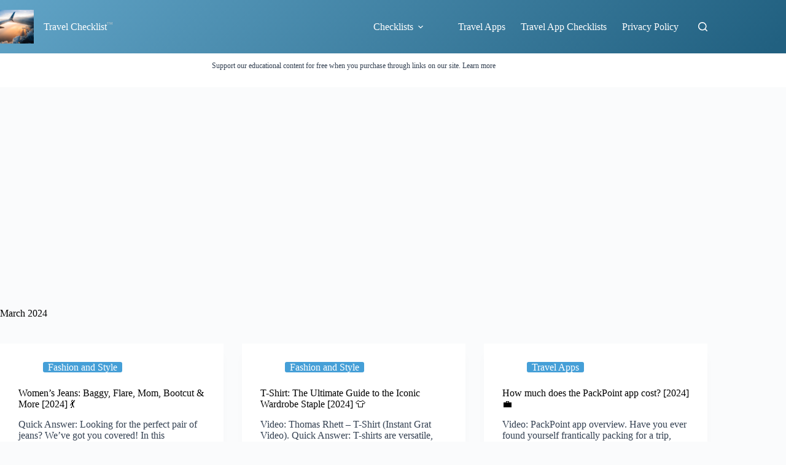

--- FILE ---
content_type: text/html; charset=UTF-8
request_url: https://www.travelchecklist.app/2024/03/
body_size: 19316
content:
<!DOCTYPE html><html lang="en-US"><head><meta charset="UTF-8"/>
<script>var __ezHttpConsent={setByCat:function(src,tagType,attributes,category,force,customSetScriptFn=null){var setScript=function(){if(force||window.ezTcfConsent[category]){if(typeof customSetScriptFn==='function'){customSetScriptFn();}else{var scriptElement=document.createElement(tagType);scriptElement.src=src;attributes.forEach(function(attr){for(var key in attr){if(attr.hasOwnProperty(key)){scriptElement.setAttribute(key,attr[key]);}}});var firstScript=document.getElementsByTagName(tagType)[0];firstScript.parentNode.insertBefore(scriptElement,firstScript);}}};if(force||(window.ezTcfConsent&&window.ezTcfConsent.loaded)){setScript();}else if(typeof getEzConsentData==="function"){getEzConsentData().then(function(ezTcfConsent){if(ezTcfConsent&&ezTcfConsent.loaded){setScript();}else{console.error("cannot get ez consent data");force=true;setScript();}});}else{force=true;setScript();console.error("getEzConsentData is not a function");}},};</script>
<script>var ezTcfConsent=window.ezTcfConsent?window.ezTcfConsent:{loaded:false,store_info:false,develop_and_improve_services:false,measure_ad_performance:false,measure_content_performance:false,select_basic_ads:false,create_ad_profile:false,select_personalized_ads:false,create_content_profile:false,select_personalized_content:false,understand_audiences:false,use_limited_data_to_select_content:false,};function getEzConsentData(){return new Promise(function(resolve){document.addEventListener("ezConsentEvent",function(event){var ezTcfConsent=event.detail.ezTcfConsent;resolve(ezTcfConsent);});});}</script>
<script>if(typeof _setEzCookies!=='function'){function _setEzCookies(ezConsentData){var cookies=window.ezCookieQueue;for(var i=0;i<cookies.length;i++){var cookie=cookies[i];if(ezConsentData&&ezConsentData.loaded&&ezConsentData[cookie.tcfCategory]){document.cookie=cookie.name+"="+cookie.value;}}}}
window.ezCookieQueue=window.ezCookieQueue||[];if(typeof addEzCookies!=='function'){function addEzCookies(arr){window.ezCookieQueue=[...window.ezCookieQueue,...arr];}}
addEzCookies([{name:"ezoab_643759",value:"mod8; Path=/; Domain=travelchecklist.app; Max-Age=7200",tcfCategory:"store_info",isEzoic:"true",},{name:"ezosuibasgeneris-1",value:"01555696-5d70-4cb6-489c-d54ecc54db4e; Path=/; Domain=travelchecklist.app; Expires=Mon, 25 Jan 2027 16:21:53 UTC; Secure; SameSite=None",tcfCategory:"understand_audiences",isEzoic:"true",}]);if(window.ezTcfConsent&&window.ezTcfConsent.loaded){_setEzCookies(window.ezTcfConsent);}else if(typeof getEzConsentData==="function"){getEzConsentData().then(function(ezTcfConsent){if(ezTcfConsent&&ezTcfConsent.loaded){_setEzCookies(window.ezTcfConsent);}else{console.error("cannot get ez consent data");_setEzCookies(window.ezTcfConsent);}});}else{console.error("getEzConsentData is not a function");_setEzCookies(window.ezTcfConsent);}</script><script type="text/javascript" data-ezscrex='false' data-cfasync='false'>window._ezaq = Object.assign({"edge_cache_status":12,"edge_response_time":579,"url":"https://www.travelchecklist.app/2024/03/"}, typeof window._ezaq !== "undefined" ? window._ezaq : {});</script><script type="text/javascript" data-ezscrex='false' data-cfasync='false'>window._ezaq = Object.assign({"ab_test_id":"mod8"}, typeof window._ezaq !== "undefined" ? window._ezaq : {});window.__ez=window.__ez||{};window.__ez.tf={"NewBanger":"lazyload"};</script><script type="text/javascript" data-ezscrex='false' data-cfasync='false'>window.ezDisableAds = true;</script>
<script data-ezscrex='false' data-cfasync='false' data-pagespeed-no-defer>var __ez=__ez||{};__ez.stms=Date.now();__ez.evt={};__ez.script={};__ez.ck=__ez.ck||{};__ez.template={};__ez.template.isOrig=true;__ez.queue=__ez.queue||function(){var e=0,i=0,t=[],n=!1,o=[],r=[],s=!0,a=function(e,i,n,o,r,s,a){var l=arguments.length>7&&void 0!==arguments[7]?arguments[7]:window,d=this;this.name=e,this.funcName=i,this.parameters=null===n?null:w(n)?n:[n],this.isBlock=o,this.blockedBy=r,this.deleteWhenComplete=s,this.isError=!1,this.isComplete=!1,this.isInitialized=!1,this.proceedIfError=a,this.fWindow=l,this.isTimeDelay=!1,this.process=function(){f("... func = "+e),d.isInitialized=!0,d.isComplete=!0,f("... func.apply: "+e);var i=d.funcName.split("."),n=null,o=this.fWindow||window;i.length>3||(n=3===i.length?o[i[0]][i[1]][i[2]]:2===i.length?o[i[0]][i[1]]:o[d.funcName]),null!=n&&n.apply(null,this.parameters),!0===d.deleteWhenComplete&&delete t[e],!0===d.isBlock&&(f("----- F'D: "+d.name),m())}},l=function(e,i,t,n,o,r,s){var a=arguments.length>7&&void 0!==arguments[7]?arguments[7]:window,l=this;this.name=e,this.path=i,this.async=o,this.defer=r,this.isBlock=t,this.blockedBy=n,this.isInitialized=!1,this.isError=!1,this.isComplete=!1,this.proceedIfError=s,this.fWindow=a,this.isTimeDelay=!1,this.isPath=function(e){return"/"===e[0]&&"/"!==e[1]},this.getSrc=function(e){return void 0!==window.__ezScriptHost&&this.isPath(e)&&"banger.js"!==this.name?window.__ezScriptHost+e:e},this.process=function(){l.isInitialized=!0,f("... file = "+e);var i=this.fWindow?this.fWindow.document:document,t=i.createElement("script");t.src=this.getSrc(this.path),!0===o?t.async=!0:!0===r&&(t.defer=!0),t.onerror=function(){var e={url:window.location.href,name:l.name,path:l.path,user_agent:window.navigator.userAgent};"undefined"!=typeof _ezaq&&(e.pageview_id=_ezaq.page_view_id);var i=encodeURIComponent(JSON.stringify(e)),t=new XMLHttpRequest;t.open("GET","//g.ezoic.net/ezqlog?d="+i,!0),t.send(),f("----- ERR'D: "+l.name),l.isError=!0,!0===l.isBlock&&m()},t.onreadystatechange=t.onload=function(){var e=t.readyState;f("----- F'D: "+l.name),e&&!/loaded|complete/.test(e)||(l.isComplete=!0,!0===l.isBlock&&m())},i.getElementsByTagName("head")[0].appendChild(t)}},d=function(e,i){this.name=e,this.path="",this.async=!1,this.defer=!1,this.isBlock=!1,this.blockedBy=[],this.isInitialized=!0,this.isError=!1,this.isComplete=i,this.proceedIfError=!1,this.isTimeDelay=!1,this.process=function(){}};function c(e,i,n,s,a,d,c,u,f){var m=new l(e,i,n,s,a,d,c,f);!0===u?o[e]=m:r[e]=m,t[e]=m,h(m)}function h(e){!0!==u(e)&&0!=s&&e.process()}function u(e){if(!0===e.isTimeDelay&&!1===n)return f(e.name+" blocked = TIME DELAY!"),!0;if(w(e.blockedBy))for(var i=0;i<e.blockedBy.length;i++){var o=e.blockedBy[i];if(!1===t.hasOwnProperty(o))return f(e.name+" blocked = "+o),!0;if(!0===e.proceedIfError&&!0===t[o].isError)return!1;if(!1===t[o].isComplete)return f(e.name+" blocked = "+o),!0}return!1}function f(e){var i=window.location.href,t=new RegExp("[?&]ezq=([^&#]*)","i").exec(i);"1"===(t?t[1]:null)&&console.debug(e)}function m(){++e>200||(f("let's go"),p(o),p(r))}function p(e){for(var i in e)if(!1!==e.hasOwnProperty(i)){var t=e[i];!0===t.isComplete||u(t)||!0===t.isInitialized||!0===t.isError?!0===t.isError?f(t.name+": error"):!0===t.isComplete?f(t.name+": complete already"):!0===t.isInitialized&&f(t.name+": initialized already"):t.process()}}function w(e){return"[object Array]"==Object.prototype.toString.call(e)}return window.addEventListener("load",(function(){setTimeout((function(){n=!0,f("TDELAY -----"),m()}),5e3)}),!1),{addFile:c,addFileOnce:function(e,i,n,o,r,s,a,l,d){t[e]||c(e,i,n,o,r,s,a,l,d)},addDelayFile:function(e,i){var n=new l(e,i,!1,[],!1,!1,!0);n.isTimeDelay=!0,f(e+" ...  FILE! TDELAY"),r[e]=n,t[e]=n,h(n)},addFunc:function(e,n,s,l,d,c,u,f,m,p){!0===c&&(e=e+"_"+i++);var w=new a(e,n,s,l,d,u,f,p);!0===m?o[e]=w:r[e]=w,t[e]=w,h(w)},addDelayFunc:function(e,i,n){var o=new a(e,i,n,!1,[],!0,!0);o.isTimeDelay=!0,f(e+" ...  FUNCTION! TDELAY"),r[e]=o,t[e]=o,h(o)},items:t,processAll:m,setallowLoad:function(e){s=e},markLoaded:function(e){if(e&&0!==e.length){if(e in t){var i=t[e];!0===i.isComplete?f(i.name+" "+e+": error loaded duplicate"):(i.isComplete=!0,i.isInitialized=!0)}else t[e]=new d(e,!0);f("markLoaded dummyfile: "+t[e].name)}},logWhatsBlocked:function(){for(var e in t)!1!==t.hasOwnProperty(e)&&u(t[e])}}}();__ez.evt.add=function(e,t,n){e.addEventListener?e.addEventListener(t,n,!1):e.attachEvent?e.attachEvent("on"+t,n):e["on"+t]=n()},__ez.evt.remove=function(e,t,n){e.removeEventListener?e.removeEventListener(t,n,!1):e.detachEvent?e.detachEvent("on"+t,n):delete e["on"+t]};__ez.script.add=function(e){var t=document.createElement("script");t.src=e,t.async=!0,t.type="text/javascript",document.getElementsByTagName("head")[0].appendChild(t)};__ez.dot=__ez.dot||{};__ez.queue.addFileOnce('/detroitchicago/boise.js', '/detroitchicago/boise.js?gcb=195-0&cb=5', true, [], true, false, true, false);__ez.queue.addFileOnce('/parsonsmaize/abilene.js', '/parsonsmaize/abilene.js?gcb=195-0&cb=e80eca0cdb', true, [], true, false, true, false);__ez.queue.addFileOnce('/parsonsmaize/mulvane.js', '/parsonsmaize/mulvane.js?gcb=195-0&cb=e75e48eec0', true, ['/parsonsmaize/abilene.js'], true, false, true, false);__ez.queue.addFileOnce('/detroitchicago/birmingham.js', '/detroitchicago/birmingham.js?gcb=195-0&cb=539c47377c', true, ['/parsonsmaize/abilene.js'], true, false, true, false);</script>
<script data-ezscrex="false" type="text/javascript" data-cfasync="false">window._ezaq = Object.assign({"ad_cache_level":0,"adpicker_placement_cnt":0,"ai_placeholder_cache_level":0,"ai_placeholder_placement_cnt":-1,"domain":"travelchecklist.app","domain_id":643759,"ezcache_level":1,"ezcache_skip_code":0,"has_bad_image":0,"has_bad_words":0,"is_sitespeed":0,"lt_cache_level":0,"response_size":76439,"response_size_orig":70670,"response_time_orig":785,"template_id":120,"url":"https://www.travelchecklist.app/2024/03/","word_count":0,"worst_bad_word_level":0}, typeof window._ezaq !== "undefined" ? window._ezaq : {});__ez.queue.markLoaded('ezaqBaseReady');</script>
<script type='text/javascript' data-ezscrex='false' data-cfasync='false'>
window.ezAnalyticsStatic = true;

function analyticsAddScript(script) {
	var ezDynamic = document.createElement('script');
	ezDynamic.type = 'text/javascript';
	ezDynamic.innerHTML = script;
	document.head.appendChild(ezDynamic);
}
function getCookiesWithPrefix() {
    var allCookies = document.cookie.split(';');
    var cookiesWithPrefix = {};

    for (var i = 0; i < allCookies.length; i++) {
        var cookie = allCookies[i].trim();

        for (var j = 0; j < arguments.length; j++) {
            var prefix = arguments[j];
            if (cookie.indexOf(prefix) === 0) {
                var cookieParts = cookie.split('=');
                var cookieName = cookieParts[0];
                var cookieValue = cookieParts.slice(1).join('=');
                cookiesWithPrefix[cookieName] = decodeURIComponent(cookieValue);
                break; // Once matched, no need to check other prefixes
            }
        }
    }

    return cookiesWithPrefix;
}
function productAnalytics() {
	var d = {"pr":[6],"omd5":"0f62083c505882eba1903c2e6f1a47a7","nar":"risk score"};
	d.u = _ezaq.url;
	d.p = _ezaq.page_view_id;
	d.v = _ezaq.visit_uuid;
	d.ab = _ezaq.ab_test_id;
	d.e = JSON.stringify(_ezaq);
	d.ref = document.referrer;
	d.c = getCookiesWithPrefix('active_template', 'ez', 'lp_');
	if(typeof ez_utmParams !== 'undefined') {
		d.utm = ez_utmParams;
	}

	var dataText = JSON.stringify(d);
	var xhr = new XMLHttpRequest();
	xhr.open('POST','/ezais/analytics?cb=1', true);
	xhr.onload = function () {
		if (xhr.status!=200) {
            return;
		}

        if(document.readyState !== 'loading') {
            analyticsAddScript(xhr.response);
            return;
        }

        var eventFunc = function() {
            if(document.readyState === 'loading') {
                return;
            }
            document.removeEventListener('readystatechange', eventFunc, false);
            analyticsAddScript(xhr.response);
        };

        document.addEventListener('readystatechange', eventFunc, false);
	};
	xhr.setRequestHeader('Content-Type','text/plain');
	xhr.send(dataText);
}
__ez.queue.addFunc("productAnalytics", "productAnalytics", null, true, ['ezaqBaseReady'], false, false, false, true);
</script><base href="https://www.travelchecklist.app/2024/03/"/>
	
	
	<meta name="viewport" content="width=device-width, initial-scale=1, maximum-scale=5, viewport-fit=cover"/>
	<link rel="profile" href="https://gmpg.org/xfn/11"/>

	<title>Month: March 2024 - Travel Checklist</title>

<!-- The SEO Framework by Sybre Waaijer -->
<meta name="robots" content="noindex,max-snippet:-1,max-image-preview:large,max-video-preview:-1"/>
<meta property="og:type" content="website"/>
<meta property="og:locale" content="en_US"/>
<meta property="og:site_name" content="Travel Checklist"/>
<meta property="og:title" content="Month: March 2024"/>
<meta property="og:url" content="https://www.travelchecklist.app/2024/03/"/>
<meta property="og:image" content="https://www.travelchecklist.app/wp-content/uploads/sites/4/2023/07/cropped-m0awnxnlamw-1.jpg"/>
<meta property="og:image:width" content="512"/>
<meta property="og:image:height" content="512"/>
<meta property="og:image:alt" content="Travel Checklist logo"/>
<meta name="twitter:card" content="summary_large_image"/>
<meta name="twitter:title" content="Month: March 2024"/>
<meta name="twitter:image" content="https://www.travelchecklist.app/wp-content/uploads/sites/4/2023/07/cropped-m0awnxnlamw-1.jpg"/>
<meta name="twitter:image:alt" content="Travel Checklist logo"/>
<script type="application/ld+json">{"@context":"https://schema.org","@graph":[{"@type":"WebSite","@id":"https://www.travelchecklist.app/#/schema/WebSite","url":"https://www.travelchecklist.app/","name":"Travel Checklist","description":"World Travels, Checked!","inLanguage":"en-US","potentialAction":{"@type":"SearchAction","target":{"@type":"EntryPoint","urlTemplate":"https://www.travelchecklist.app/search/{search_term_string}/"},"query-input":"required name=search_term_string"},"publisher":{"@type":"Organization","@id":"https://www.travelchecklist.app/#/schema/Organization","name":"Travel Checklist","url":"https://www.travelchecklist.app/","logo":{"@type":"ImageObject","url":"https://www.travelchecklist.app/wp-content/uploads/sites/4/2023/07/cropped-m0awnxnlamw-1.jpg","contentUrl":"https://www.travelchecklist.app/wp-content/uploads/sites/4/2023/07/cropped-m0awnxnlamw-1.jpg","width":512,"height":512,"contentSize":"29864"}}},{"@type":"CollectionPage","@id":"https://www.travelchecklist.app/2024/03/","url":"https://www.travelchecklist.app/2024/03/","name":"Month: March 2024 - Travel Checklist","inLanguage":"en-US","isPartOf":{"@id":"https://www.travelchecklist.app/#/schema/WebSite"},"breadcrumb":{"@type":"BreadcrumbList","@id":"https://www.travelchecklist.app/#/schema/BreadcrumbList","itemListElement":[{"@type":"ListItem","position":1,"item":"https://www.travelchecklist.app/","name":"Travel Checklist"},{"@type":"ListItem","position":2,"name":"Month: March 2024"}]}}]}</script>
<!-- / The SEO Framework by Sybre Waaijer | 11.01ms meta | 4.93ms boot -->

<link rel="dns-prefetch" href="//www.googletagmanager.com"/>
<link rel="dns-prefetch" href="//pagead2.googlesyndication.com"/>
<style id="wp-img-auto-sizes-contain-inline-css">
img:is([sizes=auto i],[sizes^="auto," i]){contain-intrinsic-size:3000px 1500px}
/*# sourceURL=wp-img-auto-sizes-contain-inline-css */
</style>
<link rel="stylesheet" id="blocksy-dynamic-global-css" href="https://www.travelchecklist.app/wp-content/uploads/sites/4/blocksy/css/global.css?ver=67903" media="all"/>
<link rel="stylesheet" id="wp-block-library-css" href="https://www.travelchecklist.app/wp-includes/css/dist/block-library/style.min.css?ver=6.9" media="all"/>
<link rel="stylesheet" id="fontawesome-free-css" href="https://www.travelchecklist.app/wp-content/plugins/getwid/vendors/fontawesome-free/css/all.min.css?ver=5.5.0" media="all"/>
<link rel="stylesheet" id="slick-css" href="https://www.travelchecklist.app/wp-content/plugins/getwid/vendors/slick/slick/slick.min.css?ver=1.9.0" media="all"/>
<link rel="stylesheet" id="slick-theme-css" href="https://www.travelchecklist.app/wp-content/plugins/getwid/vendors/slick/slick/slick-theme.min.css?ver=1.9.0" media="all"/>
<link rel="stylesheet" id="mp-fancybox-css" href="https://www.travelchecklist.app/wp-content/plugins/getwid/vendors/mp-fancybox/jquery.fancybox.min.css?ver=3.5.7-mp.1" media="all"/>
<link rel="stylesheet" id="getwid-blocks-css" href="https://www.travelchecklist.app/wp-content/plugins/getwid/assets/css/blocks.style.css?ver=2.1.3" media="all"/>
<style id="getwid-blocks-inline-css">
.wp-block-getwid-section .wp-block-getwid-section__wrapper .wp-block-getwid-section__inner-wrapper{max-width: 1290px;}
/*# sourceURL=getwid-blocks-inline-css */
</style>
<style id="global-styles-inline-css">
:root{--wp--preset--aspect-ratio--square: 1;--wp--preset--aspect-ratio--4-3: 4/3;--wp--preset--aspect-ratio--3-4: 3/4;--wp--preset--aspect-ratio--3-2: 3/2;--wp--preset--aspect-ratio--2-3: 2/3;--wp--preset--aspect-ratio--16-9: 16/9;--wp--preset--aspect-ratio--9-16: 9/16;--wp--preset--color--black: #000000;--wp--preset--color--cyan-bluish-gray: #abb8c3;--wp--preset--color--white: #ffffff;--wp--preset--color--pale-pink: #f78da7;--wp--preset--color--vivid-red: #cf2e2e;--wp--preset--color--luminous-vivid-orange: #ff6900;--wp--preset--color--luminous-vivid-amber: #fcb900;--wp--preset--color--light-green-cyan: #7bdcb5;--wp--preset--color--vivid-green-cyan: #00d084;--wp--preset--color--pale-cyan-blue: #8ed1fc;--wp--preset--color--vivid-cyan-blue: #0693e3;--wp--preset--color--vivid-purple: #9b51e0;--wp--preset--color--palette-color-1: var(--theme-palette-color-1, #459fd7);--wp--preset--color--palette-color-2: var(--theme-palette-color-2, #299be2);--wp--preset--color--palette-color-3: var(--theme-palette-color-3, #344152);--wp--preset--color--palette-color-4: var(--theme-palette-color-4, #000000);--wp--preset--color--palette-color-5: var(--theme-palette-color-5, #e1e8ed);--wp--preset--color--palette-color-6: var(--theme-palette-color-6, #f2f5f7);--wp--preset--color--palette-color-7: var(--theme-palette-color-7, #FAFBFC);--wp--preset--color--palette-color-8: var(--theme-palette-color-8, #ffffff);--wp--preset--gradient--vivid-cyan-blue-to-vivid-purple: linear-gradient(135deg,rgb(6,147,227) 0%,rgb(155,81,224) 100%);--wp--preset--gradient--light-green-cyan-to-vivid-green-cyan: linear-gradient(135deg,rgb(122,220,180) 0%,rgb(0,208,130) 100%);--wp--preset--gradient--luminous-vivid-amber-to-luminous-vivid-orange: linear-gradient(135deg,rgb(252,185,0) 0%,rgb(255,105,0) 100%);--wp--preset--gradient--luminous-vivid-orange-to-vivid-red: linear-gradient(135deg,rgb(255,105,0) 0%,rgb(207,46,46) 100%);--wp--preset--gradient--very-light-gray-to-cyan-bluish-gray: linear-gradient(135deg,rgb(238,238,238) 0%,rgb(169,184,195) 100%);--wp--preset--gradient--cool-to-warm-spectrum: linear-gradient(135deg,rgb(74,234,220) 0%,rgb(151,120,209) 20%,rgb(207,42,186) 40%,rgb(238,44,130) 60%,rgb(251,105,98) 80%,rgb(254,248,76) 100%);--wp--preset--gradient--blush-light-purple: linear-gradient(135deg,rgb(255,206,236) 0%,rgb(152,150,240) 100%);--wp--preset--gradient--blush-bordeaux: linear-gradient(135deg,rgb(254,205,165) 0%,rgb(254,45,45) 50%,rgb(107,0,62) 100%);--wp--preset--gradient--luminous-dusk: linear-gradient(135deg,rgb(255,203,112) 0%,rgb(199,81,192) 50%,rgb(65,88,208) 100%);--wp--preset--gradient--pale-ocean: linear-gradient(135deg,rgb(255,245,203) 0%,rgb(182,227,212) 50%,rgb(51,167,181) 100%);--wp--preset--gradient--electric-grass: linear-gradient(135deg,rgb(202,248,128) 0%,rgb(113,206,126) 100%);--wp--preset--gradient--midnight: linear-gradient(135deg,rgb(2,3,129) 0%,rgb(40,116,252) 100%);--wp--preset--gradient--juicy-peach: linear-gradient(to right, #ffecd2 0%, #fcb69f 100%);--wp--preset--gradient--young-passion: linear-gradient(to right, #ff8177 0%, #ff867a 0%, #ff8c7f 21%, #f99185 52%, #cf556c 78%, #b12a5b 100%);--wp--preset--gradient--true-sunset: linear-gradient(to right, #fa709a 0%, #fee140 100%);--wp--preset--gradient--morpheus-den: linear-gradient(to top, #30cfd0 0%, #330867 100%);--wp--preset--gradient--plum-plate: linear-gradient(135deg, #667eea 0%, #764ba2 100%);--wp--preset--gradient--aqua-splash: linear-gradient(15deg, #13547a 0%, #80d0c7 100%);--wp--preset--gradient--love-kiss: linear-gradient(to top, #ff0844 0%, #ffb199 100%);--wp--preset--gradient--new-retrowave: linear-gradient(to top, #3b41c5 0%, #a981bb 49%, #ffc8a9 100%);--wp--preset--gradient--plum-bath: linear-gradient(to top, #cc208e 0%, #6713d2 100%);--wp--preset--gradient--high-flight: linear-gradient(to right, #0acffe 0%, #495aff 100%);--wp--preset--gradient--teen-party: linear-gradient(-225deg, #FF057C 0%, #8D0B93 50%, #321575 100%);--wp--preset--gradient--fabled-sunset: linear-gradient(-225deg, #231557 0%, #44107A 29%, #FF1361 67%, #FFF800 100%);--wp--preset--gradient--arielle-smile: radial-gradient(circle 248px at center, #16d9e3 0%, #30c7ec 47%, #46aef7 100%);--wp--preset--gradient--itmeo-branding: linear-gradient(180deg, #2af598 0%, #009efd 100%);--wp--preset--gradient--deep-blue: linear-gradient(to right, #6a11cb 0%, #2575fc 100%);--wp--preset--gradient--strong-bliss: linear-gradient(to right, #f78ca0 0%, #f9748f 19%, #fd868c 60%, #fe9a8b 100%);--wp--preset--gradient--sweet-period: linear-gradient(to top, #3f51b1 0%, #5a55ae 13%, #7b5fac 25%, #8f6aae 38%, #a86aa4 50%, #cc6b8e 62%, #f18271 75%, #f3a469 87%, #f7c978 100%);--wp--preset--gradient--purple-division: linear-gradient(to top, #7028e4 0%, #e5b2ca 100%);--wp--preset--gradient--cold-evening: linear-gradient(to top, #0c3483 0%, #a2b6df 100%, #6b8cce 100%, #a2b6df 100%);--wp--preset--gradient--mountain-rock: linear-gradient(to right, #868f96 0%, #596164 100%);--wp--preset--gradient--desert-hump: linear-gradient(to top, #c79081 0%, #dfa579 100%);--wp--preset--gradient--ethernal-constance: linear-gradient(to top, #09203f 0%, #537895 100%);--wp--preset--gradient--happy-memories: linear-gradient(-60deg, #ff5858 0%, #f09819 100%);--wp--preset--gradient--grown-early: linear-gradient(to top, #0ba360 0%, #3cba92 100%);--wp--preset--gradient--morning-salad: linear-gradient(-225deg, #B7F8DB 0%, #50A7C2 100%);--wp--preset--gradient--night-call: linear-gradient(-225deg, #AC32E4 0%, #7918F2 48%, #4801FF 100%);--wp--preset--gradient--mind-crawl: linear-gradient(-225deg, #473B7B 0%, #3584A7 51%, #30D2BE 100%);--wp--preset--gradient--angel-care: linear-gradient(-225deg, #FFE29F 0%, #FFA99F 48%, #FF719A 100%);--wp--preset--gradient--juicy-cake: linear-gradient(to top, #e14fad 0%, #f9d423 100%);--wp--preset--gradient--rich-metal: linear-gradient(to right, #d7d2cc 0%, #304352 100%);--wp--preset--gradient--mole-hall: linear-gradient(-20deg, #616161 0%, #9bc5c3 100%);--wp--preset--gradient--cloudy-knoxville: linear-gradient(120deg, #fdfbfb 0%, #ebedee 100%);--wp--preset--gradient--soft-grass: linear-gradient(to top, #c1dfc4 0%, #deecdd 100%);--wp--preset--gradient--saint-petersburg: linear-gradient(135deg, #f5f7fa 0%, #c3cfe2 100%);--wp--preset--gradient--everlasting-sky: linear-gradient(135deg, #fdfcfb 0%, #e2d1c3 100%);--wp--preset--gradient--kind-steel: linear-gradient(-20deg, #e9defa 0%, #fbfcdb 100%);--wp--preset--gradient--over-sun: linear-gradient(60deg, #abecd6 0%, #fbed96 100%);--wp--preset--gradient--premium-white: linear-gradient(to top, #d5d4d0 0%, #d5d4d0 1%, #eeeeec 31%, #efeeec 75%, #e9e9e7 100%);--wp--preset--gradient--clean-mirror: linear-gradient(45deg, #93a5cf 0%, #e4efe9 100%);--wp--preset--gradient--wild-apple: linear-gradient(to top, #d299c2 0%, #fef9d7 100%);--wp--preset--gradient--snow-again: linear-gradient(to top, #e6e9f0 0%, #eef1f5 100%);--wp--preset--gradient--confident-cloud: linear-gradient(to top, #dad4ec 0%, #dad4ec 1%, #f3e7e9 100%);--wp--preset--gradient--glass-water: linear-gradient(to top, #dfe9f3 0%, white 100%);--wp--preset--gradient--perfect-white: linear-gradient(-225deg, #E3FDF5 0%, #FFE6FA 100%);--wp--preset--font-size--small: 13px;--wp--preset--font-size--medium: 20px;--wp--preset--font-size--large: clamp(22px, 1.375rem + ((1vw - 3.2px) * 0.625), 30px);--wp--preset--font-size--x-large: clamp(30px, 1.875rem + ((1vw - 3.2px) * 1.563), 50px);--wp--preset--font-size--xx-large: clamp(45px, 2.813rem + ((1vw - 3.2px) * 2.734), 80px);--wp--preset--spacing--20: 0.44rem;--wp--preset--spacing--30: 0.67rem;--wp--preset--spacing--40: 1rem;--wp--preset--spacing--50: 1.5rem;--wp--preset--spacing--60: 2.25rem;--wp--preset--spacing--70: 3.38rem;--wp--preset--spacing--80: 5.06rem;--wp--preset--shadow--natural: 6px 6px 9px rgba(0, 0, 0, 0.2);--wp--preset--shadow--deep: 12px 12px 50px rgba(0, 0, 0, 0.4);--wp--preset--shadow--sharp: 6px 6px 0px rgba(0, 0, 0, 0.2);--wp--preset--shadow--outlined: 6px 6px 0px -3px rgb(255, 255, 255), 6px 6px rgb(0, 0, 0);--wp--preset--shadow--crisp: 6px 6px 0px rgb(0, 0, 0);}:root { --wp--style--global--content-size: var(--theme-block-max-width);--wp--style--global--wide-size: var(--theme-block-wide-max-width); }:where(body) { margin: 0; }.wp-site-blocks > .alignleft { float: left; margin-right: 2em; }.wp-site-blocks > .alignright { float: right; margin-left: 2em; }.wp-site-blocks > .aligncenter { justify-content: center; margin-left: auto; margin-right: auto; }:where(.wp-site-blocks) > * { margin-block-start: var(--theme-content-spacing); margin-block-end: 0; }:where(.wp-site-blocks) > :first-child { margin-block-start: 0; }:where(.wp-site-blocks) > :last-child { margin-block-end: 0; }:root { --wp--style--block-gap: var(--theme-content-spacing); }:root :where(.is-layout-flow) > :first-child{margin-block-start: 0;}:root :where(.is-layout-flow) > :last-child{margin-block-end: 0;}:root :where(.is-layout-flow) > *{margin-block-start: var(--theme-content-spacing);margin-block-end: 0;}:root :where(.is-layout-constrained) > :first-child{margin-block-start: 0;}:root :where(.is-layout-constrained) > :last-child{margin-block-end: 0;}:root :where(.is-layout-constrained) > *{margin-block-start: var(--theme-content-spacing);margin-block-end: 0;}:root :where(.is-layout-flex){gap: var(--theme-content-spacing);}:root :where(.is-layout-grid){gap: var(--theme-content-spacing);}.is-layout-flow > .alignleft{float: left;margin-inline-start: 0;margin-inline-end: 2em;}.is-layout-flow > .alignright{float: right;margin-inline-start: 2em;margin-inline-end: 0;}.is-layout-flow > .aligncenter{margin-left: auto !important;margin-right: auto !important;}.is-layout-constrained > .alignleft{float: left;margin-inline-start: 0;margin-inline-end: 2em;}.is-layout-constrained > .alignright{float: right;margin-inline-start: 2em;margin-inline-end: 0;}.is-layout-constrained > .aligncenter{margin-left: auto !important;margin-right: auto !important;}.is-layout-constrained > :where(:not(.alignleft):not(.alignright):not(.alignfull)){max-width: var(--wp--style--global--content-size);margin-left: auto !important;margin-right: auto !important;}.is-layout-constrained > .alignwide{max-width: var(--wp--style--global--wide-size);}body .is-layout-flex{display: flex;}.is-layout-flex{flex-wrap: wrap;align-items: center;}.is-layout-flex > :is(*, div){margin: 0;}body .is-layout-grid{display: grid;}.is-layout-grid > :is(*, div){margin: 0;}body{padding-top: 0px;padding-right: 0px;padding-bottom: 0px;padding-left: 0px;}:root :where(.wp-element-button, .wp-block-button__link){font-style: inherit;font-weight: inherit;letter-spacing: inherit;text-transform: inherit;}.has-black-color{color: var(--wp--preset--color--black) !important;}.has-cyan-bluish-gray-color{color: var(--wp--preset--color--cyan-bluish-gray) !important;}.has-white-color{color: var(--wp--preset--color--white) !important;}.has-pale-pink-color{color: var(--wp--preset--color--pale-pink) !important;}.has-vivid-red-color{color: var(--wp--preset--color--vivid-red) !important;}.has-luminous-vivid-orange-color{color: var(--wp--preset--color--luminous-vivid-orange) !important;}.has-luminous-vivid-amber-color{color: var(--wp--preset--color--luminous-vivid-amber) !important;}.has-light-green-cyan-color{color: var(--wp--preset--color--light-green-cyan) !important;}.has-vivid-green-cyan-color{color: var(--wp--preset--color--vivid-green-cyan) !important;}.has-pale-cyan-blue-color{color: var(--wp--preset--color--pale-cyan-blue) !important;}.has-vivid-cyan-blue-color{color: var(--wp--preset--color--vivid-cyan-blue) !important;}.has-vivid-purple-color{color: var(--wp--preset--color--vivid-purple) !important;}.has-palette-color-1-color{color: var(--wp--preset--color--palette-color-1) !important;}.has-palette-color-2-color{color: var(--wp--preset--color--palette-color-2) !important;}.has-palette-color-3-color{color: var(--wp--preset--color--palette-color-3) !important;}.has-palette-color-4-color{color: var(--wp--preset--color--palette-color-4) !important;}.has-palette-color-5-color{color: var(--wp--preset--color--palette-color-5) !important;}.has-palette-color-6-color{color: var(--wp--preset--color--palette-color-6) !important;}.has-palette-color-7-color{color: var(--wp--preset--color--palette-color-7) !important;}.has-palette-color-8-color{color: var(--wp--preset--color--palette-color-8) !important;}.has-black-background-color{background-color: var(--wp--preset--color--black) !important;}.has-cyan-bluish-gray-background-color{background-color: var(--wp--preset--color--cyan-bluish-gray) !important;}.has-white-background-color{background-color: var(--wp--preset--color--white) !important;}.has-pale-pink-background-color{background-color: var(--wp--preset--color--pale-pink) !important;}.has-vivid-red-background-color{background-color: var(--wp--preset--color--vivid-red) !important;}.has-luminous-vivid-orange-background-color{background-color: var(--wp--preset--color--luminous-vivid-orange) !important;}.has-luminous-vivid-amber-background-color{background-color: var(--wp--preset--color--luminous-vivid-amber) !important;}.has-light-green-cyan-background-color{background-color: var(--wp--preset--color--light-green-cyan) !important;}.has-vivid-green-cyan-background-color{background-color: var(--wp--preset--color--vivid-green-cyan) !important;}.has-pale-cyan-blue-background-color{background-color: var(--wp--preset--color--pale-cyan-blue) !important;}.has-vivid-cyan-blue-background-color{background-color: var(--wp--preset--color--vivid-cyan-blue) !important;}.has-vivid-purple-background-color{background-color: var(--wp--preset--color--vivid-purple) !important;}.has-palette-color-1-background-color{background-color: var(--wp--preset--color--palette-color-1) !important;}.has-palette-color-2-background-color{background-color: var(--wp--preset--color--palette-color-2) !important;}.has-palette-color-3-background-color{background-color: var(--wp--preset--color--palette-color-3) !important;}.has-palette-color-4-background-color{background-color: var(--wp--preset--color--palette-color-4) !important;}.has-palette-color-5-background-color{background-color: var(--wp--preset--color--palette-color-5) !important;}.has-palette-color-6-background-color{background-color: var(--wp--preset--color--palette-color-6) !important;}.has-palette-color-7-background-color{background-color: var(--wp--preset--color--palette-color-7) !important;}.has-palette-color-8-background-color{background-color: var(--wp--preset--color--palette-color-8) !important;}.has-black-border-color{border-color: var(--wp--preset--color--black) !important;}.has-cyan-bluish-gray-border-color{border-color: var(--wp--preset--color--cyan-bluish-gray) !important;}.has-white-border-color{border-color: var(--wp--preset--color--white) !important;}.has-pale-pink-border-color{border-color: var(--wp--preset--color--pale-pink) !important;}.has-vivid-red-border-color{border-color: var(--wp--preset--color--vivid-red) !important;}.has-luminous-vivid-orange-border-color{border-color: var(--wp--preset--color--luminous-vivid-orange) !important;}.has-luminous-vivid-amber-border-color{border-color: var(--wp--preset--color--luminous-vivid-amber) !important;}.has-light-green-cyan-border-color{border-color: var(--wp--preset--color--light-green-cyan) !important;}.has-vivid-green-cyan-border-color{border-color: var(--wp--preset--color--vivid-green-cyan) !important;}.has-pale-cyan-blue-border-color{border-color: var(--wp--preset--color--pale-cyan-blue) !important;}.has-vivid-cyan-blue-border-color{border-color: var(--wp--preset--color--vivid-cyan-blue) !important;}.has-vivid-purple-border-color{border-color: var(--wp--preset--color--vivid-purple) !important;}.has-palette-color-1-border-color{border-color: var(--wp--preset--color--palette-color-1) !important;}.has-palette-color-2-border-color{border-color: var(--wp--preset--color--palette-color-2) !important;}.has-palette-color-3-border-color{border-color: var(--wp--preset--color--palette-color-3) !important;}.has-palette-color-4-border-color{border-color: var(--wp--preset--color--palette-color-4) !important;}.has-palette-color-5-border-color{border-color: var(--wp--preset--color--palette-color-5) !important;}.has-palette-color-6-border-color{border-color: var(--wp--preset--color--palette-color-6) !important;}.has-palette-color-7-border-color{border-color: var(--wp--preset--color--palette-color-7) !important;}.has-palette-color-8-border-color{border-color: var(--wp--preset--color--palette-color-8) !important;}.has-vivid-cyan-blue-to-vivid-purple-gradient-background{background: var(--wp--preset--gradient--vivid-cyan-blue-to-vivid-purple) !important;}.has-light-green-cyan-to-vivid-green-cyan-gradient-background{background: var(--wp--preset--gradient--light-green-cyan-to-vivid-green-cyan) !important;}.has-luminous-vivid-amber-to-luminous-vivid-orange-gradient-background{background: var(--wp--preset--gradient--luminous-vivid-amber-to-luminous-vivid-orange) !important;}.has-luminous-vivid-orange-to-vivid-red-gradient-background{background: var(--wp--preset--gradient--luminous-vivid-orange-to-vivid-red) !important;}.has-very-light-gray-to-cyan-bluish-gray-gradient-background{background: var(--wp--preset--gradient--very-light-gray-to-cyan-bluish-gray) !important;}.has-cool-to-warm-spectrum-gradient-background{background: var(--wp--preset--gradient--cool-to-warm-spectrum) !important;}.has-blush-light-purple-gradient-background{background: var(--wp--preset--gradient--blush-light-purple) !important;}.has-blush-bordeaux-gradient-background{background: var(--wp--preset--gradient--blush-bordeaux) !important;}.has-luminous-dusk-gradient-background{background: var(--wp--preset--gradient--luminous-dusk) !important;}.has-pale-ocean-gradient-background{background: var(--wp--preset--gradient--pale-ocean) !important;}.has-electric-grass-gradient-background{background: var(--wp--preset--gradient--electric-grass) !important;}.has-midnight-gradient-background{background: var(--wp--preset--gradient--midnight) !important;}.has-juicy-peach-gradient-background{background: var(--wp--preset--gradient--juicy-peach) !important;}.has-young-passion-gradient-background{background: var(--wp--preset--gradient--young-passion) !important;}.has-true-sunset-gradient-background{background: var(--wp--preset--gradient--true-sunset) !important;}.has-morpheus-den-gradient-background{background: var(--wp--preset--gradient--morpheus-den) !important;}.has-plum-plate-gradient-background{background: var(--wp--preset--gradient--plum-plate) !important;}.has-aqua-splash-gradient-background{background: var(--wp--preset--gradient--aqua-splash) !important;}.has-love-kiss-gradient-background{background: var(--wp--preset--gradient--love-kiss) !important;}.has-new-retrowave-gradient-background{background: var(--wp--preset--gradient--new-retrowave) !important;}.has-plum-bath-gradient-background{background: var(--wp--preset--gradient--plum-bath) !important;}.has-high-flight-gradient-background{background: var(--wp--preset--gradient--high-flight) !important;}.has-teen-party-gradient-background{background: var(--wp--preset--gradient--teen-party) !important;}.has-fabled-sunset-gradient-background{background: var(--wp--preset--gradient--fabled-sunset) !important;}.has-arielle-smile-gradient-background{background: var(--wp--preset--gradient--arielle-smile) !important;}.has-itmeo-branding-gradient-background{background: var(--wp--preset--gradient--itmeo-branding) !important;}.has-deep-blue-gradient-background{background: var(--wp--preset--gradient--deep-blue) !important;}.has-strong-bliss-gradient-background{background: var(--wp--preset--gradient--strong-bliss) !important;}.has-sweet-period-gradient-background{background: var(--wp--preset--gradient--sweet-period) !important;}.has-purple-division-gradient-background{background: var(--wp--preset--gradient--purple-division) !important;}.has-cold-evening-gradient-background{background: var(--wp--preset--gradient--cold-evening) !important;}.has-mountain-rock-gradient-background{background: var(--wp--preset--gradient--mountain-rock) !important;}.has-desert-hump-gradient-background{background: var(--wp--preset--gradient--desert-hump) !important;}.has-ethernal-constance-gradient-background{background: var(--wp--preset--gradient--ethernal-constance) !important;}.has-happy-memories-gradient-background{background: var(--wp--preset--gradient--happy-memories) !important;}.has-grown-early-gradient-background{background: var(--wp--preset--gradient--grown-early) !important;}.has-morning-salad-gradient-background{background: var(--wp--preset--gradient--morning-salad) !important;}.has-night-call-gradient-background{background: var(--wp--preset--gradient--night-call) !important;}.has-mind-crawl-gradient-background{background: var(--wp--preset--gradient--mind-crawl) !important;}.has-angel-care-gradient-background{background: var(--wp--preset--gradient--angel-care) !important;}.has-juicy-cake-gradient-background{background: var(--wp--preset--gradient--juicy-cake) !important;}.has-rich-metal-gradient-background{background: var(--wp--preset--gradient--rich-metal) !important;}.has-mole-hall-gradient-background{background: var(--wp--preset--gradient--mole-hall) !important;}.has-cloudy-knoxville-gradient-background{background: var(--wp--preset--gradient--cloudy-knoxville) !important;}.has-soft-grass-gradient-background{background: var(--wp--preset--gradient--soft-grass) !important;}.has-saint-petersburg-gradient-background{background: var(--wp--preset--gradient--saint-petersburg) !important;}.has-everlasting-sky-gradient-background{background: var(--wp--preset--gradient--everlasting-sky) !important;}.has-kind-steel-gradient-background{background: var(--wp--preset--gradient--kind-steel) !important;}.has-over-sun-gradient-background{background: var(--wp--preset--gradient--over-sun) !important;}.has-premium-white-gradient-background{background: var(--wp--preset--gradient--premium-white) !important;}.has-clean-mirror-gradient-background{background: var(--wp--preset--gradient--clean-mirror) !important;}.has-wild-apple-gradient-background{background: var(--wp--preset--gradient--wild-apple) !important;}.has-snow-again-gradient-background{background: var(--wp--preset--gradient--snow-again) !important;}.has-confident-cloud-gradient-background{background: var(--wp--preset--gradient--confident-cloud) !important;}.has-glass-water-gradient-background{background: var(--wp--preset--gradient--glass-water) !important;}.has-perfect-white-gradient-background{background: var(--wp--preset--gradient--perfect-white) !important;}.has-small-font-size{font-size: var(--wp--preset--font-size--small) !important;}.has-medium-font-size{font-size: var(--wp--preset--font-size--medium) !important;}.has-large-font-size{font-size: var(--wp--preset--font-size--large) !important;}.has-x-large-font-size{font-size: var(--wp--preset--font-size--x-large) !important;}.has-xx-large-font-size{font-size: var(--wp--preset--font-size--xx-large) !important;}
:root :where(.wp-block-pullquote){font-size: clamp(0.984em, 0.984rem + ((1vw - 0.2em) * 0.645), 1.5em);line-height: 1.6;}
/*# sourceURL=global-styles-inline-css */
</style>
<link rel="stylesheet" id="ct-main-styles-css" href="https://www.travelchecklist.app/wp-content/themes/blocksy/static/bundle/main.min.css?ver=2.1.25" media="all"/>
<link rel="stylesheet" id="ct-page-title-styles-css" href="https://www.travelchecklist.app/wp-content/themes/blocksy/static/bundle/page-title.min.css?ver=2.1.25" media="all"/>
<link rel="stylesheet" id="ct-getwid-styles-css" href="https://www.travelchecklist.app/wp-content/themes/blocksy/static/bundle/getwid.min.css?ver=2.1.25" media="all"/>
<link rel="stylesheet" id="ct-stackable-styles-css" href="https://www.travelchecklist.app/wp-content/themes/blocksy/static/bundle/stackable.min.css?ver=2.1.25" media="all"/>
<link rel="stylesheet" id="blocksy-ext-trending-styles-css" href="https://www.travelchecklist.app/wp-content/plugins/blocksy-companion/framework/extensions/trending/static/bundle/main.min.css?ver=2.1.25" media="all"/>
<script src="https://www.travelchecklist.app/wp-includes/js/jquery/jquery.min.js?ver=3.7.1" id="jquery-core-js"></script>
<script src="https://www.travelchecklist.app/wp-includes/js/jquery/jquery-migrate.min.js?ver=3.4.1" id="jquery-migrate-js"></script>

<!-- Google tag (gtag.js) snippet added by Site Kit -->
<!-- Google Analytics snippet added by Site Kit -->
<script src="https://www.googletagmanager.com/gtag/js?id=GT-MBTKCGN" id="google_gtagjs-js" async=""></script>
<script id="google_gtagjs-js-after">
window.dataLayer = window.dataLayer || [];function gtag(){dataLayer.push(arguments);}
gtag("set","linker",{"domains":["www.travelchecklist.app"]});
gtag("js", new Date());
gtag("set", "developer_id.dZTNiMT", true);
gtag("config", "GT-MBTKCGN");
//# sourceURL=google_gtagjs-js-after
</script>
<link rel="https://api.w.org/" href="https://www.travelchecklist.app/wp-json/"/><meta name="generator" content="Site Kit by Google 1.170.0"/><noscript><link rel='stylesheet' href='https://www.travelchecklist.app/wp-content/themes/blocksy/static/bundle/no-scripts.min.css' type='text/css'></noscript>

<!-- Google AdSense meta tags added by Site Kit -->
<meta name="google-adsense-platform-account" content="ca-host-pub-2644536267352236"/>
<meta name="google-adsense-platform-domain" content="sitekit.withgoogle.com"/>
<!-- End Google AdSense meta tags added by Site Kit -->
<style>.recentcomments a{display:inline !important;padding:0 !important;margin:0 !important;}</style>
<!-- Google AdSense snippet added by Site Kit -->
<script async="" src="https://pagead2.googlesyndication.com/pagead/js/adsbygoogle.js?client=ca-pub-0471260997877488&amp;host=ca-host-pub-2644536267352236" crossorigin="anonymous"></script>

<!-- End Google AdSense snippet added by Site Kit -->
<link rel="icon" href="https://www.travelchecklist.app/wp-content/uploads/sites/4/2023/06/mseswdmzr-a-150x150.jpg" sizes="32x32"/>
<link rel="icon" href="https://www.travelchecklist.app/wp-content/uploads/sites/4/2023/06/mseswdmzr-a.jpg" sizes="192x192"/>
<link rel="apple-touch-icon" href="https://www.travelchecklist.app/wp-content/uploads/sites/4/2023/06/mseswdmzr-a.jpg"/>
<meta name="msapplication-TileImage" content="https://www.travelchecklist.app/wp-content/uploads/sites/4/2023/06/mseswdmzr-a.jpg"/>
		<style id="wp-custom-css">
			.site-title::after {
  content: "TM";
	vertical-align: 100%;
  font-size: .2em !important;
	line-height: 3em;
	color:#ccc;
}		</style>
			<script type='text/javascript'>
var ezoTemplate = 'old_site_noads';
var ezouid = '1';
var ezoFormfactor = '1';
</script><script data-ezscrex="false" type='text/javascript'>
var soc_app_id = '0';
var did = 643759;
var ezdomain = 'travelchecklist.app';
var ezoicSearchable = 1;
</script></head>


<body class="archive date wp-custom-logo wp-embed-responsive wp-theme-blocksy stk--is-blocksy-theme" data-link="type-2" data-prefix="categories" data-header="type-1" data-footer="type-1">

<a class="skip-link screen-reader-text" href="#main">Skip to content</a><div class="ct-drawer-canvas" data-location="start">
		<div id="search-modal" class="ct-panel" data-behaviour="modal" role="dialog" aria-label="Search modal" inert="">
			<div class="ct-panel-actions">
				<button class="ct-toggle-close" data-type="type-1" aria-label="Close search modal">
					<svg class="ct-icon" width="12" height="12" viewBox="0 0 15 15"><path d="M1 15a1 1 0 01-.71-.29 1 1 0 010-1.41l5.8-5.8-5.8-5.8A1 1 0 011.7.29l5.8 5.8 5.8-5.8a1 1 0 011.41 1.41l-5.8 5.8 5.8 5.8a1 1 0 01-1.41 1.41l-5.8-5.8-5.8 5.8A1 1 0 011 15z"></path></svg>				</button>
			</div>

			<div class="ct-panel-content">
				

<form role="search" method="get" class="ct-search-form" action="https://www.travelchecklist.app/" aria-haspopup="listbox" data-live-results="thumbs">

	<input type="search" class="modal-field" placeholder="Search" value="" name="s" autocomplete="off" title="Search for..." aria-label="Search for..."/>

	<div class="ct-search-form-controls">
		
		<button type="submit" class="wp-element-button" data-button="icon" aria-label="Search button">
			<svg class="ct-icon ct-search-button-content" aria-hidden="true" width="15" height="15" viewBox="0 0 15 15"><path d="M14.8,13.7L12,11c0.9-1.2,1.5-2.6,1.5-4.2c0-3.7-3-6.8-6.8-6.8S0,3,0,6.8s3,6.8,6.8,6.8c1.6,0,3.1-0.6,4.2-1.5l2.8,2.8c0.1,0.1,0.3,0.2,0.5,0.2s0.4-0.1,0.5-0.2C15.1,14.5,15.1,14,14.8,13.7z M1.5,6.8c0-2.9,2.4-5.2,5.2-5.2S12,3.9,12,6.8S9.6,12,6.8,12S1.5,9.6,1.5,6.8z"></path></svg>
			<span class="ct-ajax-loader">
				<svg viewBox="0 0 24 24">
					<circle cx="12" cy="12" r="10" opacity="0.2" fill="none" stroke="currentColor" stroke-miterlimit="10" stroke-width="2"></circle>

					<path d="m12,2c5.52,0,10,4.48,10,10" fill="none" stroke="currentColor" stroke-linecap="round" stroke-miterlimit="10" stroke-width="2">
						<animateTransform attributeName="transform" attributeType="XML" type="rotate" dur="0.6s" from="0 12 12" to="360 12 12" repeatCount="indefinite"></animateTransform>
					</path>
				</svg>
			</span>
		</button>

		
					<input type="hidden" name="ct_post_type" value="post:page"/>
		
		

			</div>

			<div class="screen-reader-text" aria-live="polite" role="status">
			No results		</div>
	
</form>


			</div>
		</div>

		<div id="offcanvas" class="ct-panel ct-header" data-behaviour="right-side" role="dialog" aria-label="Offcanvas modal" inert=""><div class="ct-panel-inner">
		<div class="ct-panel-actions">
			
			<button class="ct-toggle-close" data-type="type-1" aria-label="Close drawer">
				<svg class="ct-icon" width="12" height="12" viewBox="0 0 15 15"><path d="M1 15a1 1 0 01-.71-.29 1 1 0 010-1.41l5.8-5.8-5.8-5.8A1 1 0 011.7.29l5.8 5.8 5.8-5.8a1 1 0 011.41 1.41l-5.8 5.8 5.8 5.8a1 1 0 01-1.41 1.41l-5.8-5.8-5.8 5.8A1 1 0 011 15z"></path></svg>
			</button>
		</div>
		<div class="ct-panel-content" data-device="desktop"><div class="ct-panel-content-inner"></div></div><div class="ct-panel-content" data-device="mobile"><div class="ct-panel-content-inner">
<nav class="mobile-menu menu-container has-submenu" data-id="mobile-menu" data-interaction="click" data-toggle-type="type-1" data-submenu-dots="yes" aria-label="Main Menu">

	<ul id="menu-main-menu-1" class=""><li class="menu-item menu-item-type-taxonomy menu-item-object-category menu-item-has-children menu-item-250"><span class="ct-sub-menu-parent"><a href="https://www.travelchecklist.app/category/checklists/" class="ct-menu-link">Checklists</a><button class="ct-toggle-dropdown-mobile" aria-label="Expand dropdown menu" aria-haspopup="true" aria-expanded="false"><svg class="ct-icon toggle-icon-1" width="15" height="15" viewBox="0 0 15 15" aria-hidden="true"><path d="M3.9,5.1l3.6,3.6l3.6-3.6l1.4,0.7l-5,5l-5-5L3.9,5.1z"></path></svg></button></span>
<ul class="sub-menu">
	<li class="menu-item menu-item-type-taxonomy menu-item-object-category menu-item-247"><a href="https://www.travelchecklist.app/category/adventure-travel-checklists/" class="ct-menu-link">Adventure Travel Checklists</a></li>
	<li class="menu-item menu-item-type-taxonomy menu-item-object-category menu-item-248"><a href="https://www.travelchecklist.app/category/beach-vacation-checklists/" class="ct-menu-link">Beach Vacation Checklists</a></li>
	<li class="menu-item menu-item-type-taxonomy menu-item-object-category menu-item-249"><a href="https://www.travelchecklist.app/category/business-travel-checklists/" class="ct-menu-link">Business Travel Checklists</a></li>
	<li class="menu-item menu-item-type-taxonomy menu-item-object-category menu-item-251"><a href="https://www.travelchecklist.app/category/digital-nomad-checklists/" class="ct-menu-link">Digital Nomad Checklists</a></li>
	<li class="menu-item menu-item-type-taxonomy menu-item-object-category menu-item-252"><a href="https://www.travelchecklist.app/category/family-vacation-checklists/" class="ct-menu-link">Family Vacation Checklists</a></li>
	<li class="menu-item menu-item-type-taxonomy menu-item-object-category menu-item-253"><a href="https://www.travelchecklist.app/category/long-term-travel-checklists/" class="ct-menu-link">Long-Term Travel Checklists</a></li>
	<li class="menu-item menu-item-type-taxonomy menu-item-object-category menu-item-254"><a href="https://www.travelchecklist.app/category/packing-checklists/" class="ct-menu-link">Packing Checklists</a></li>
	<li class="menu-item menu-item-type-taxonomy menu-item-object-category menu-item-263"><a href="https://www.travelchecklist.app/category/winter-travel-checklists/" class="ct-menu-link">Winter Travel Checklists</a></li>
	<li class="menu-item menu-item-type-taxonomy menu-item-object-category menu-item-255"><a href="https://www.travelchecklist.app/category/solo-travel-checklists/" class="ct-menu-link">Solo Travel Checklists</a></li>
	<li class="menu-item menu-item-type-taxonomy menu-item-object-category menu-item-260"><a href="https://www.travelchecklist.app/category/travel-checklists/" class="ct-menu-link">Travel Checklists</a></li>
	<li class="menu-item menu-item-type-taxonomy menu-item-object-category menu-item-262"><a href="https://www.travelchecklist.app/category/weekend-getaway-checklists/" class="ct-menu-link">Weekend Getaway Checklists</a></li>
</ul>
</li>
<li class="menu-item menu-item-type-taxonomy menu-item-object-category menu-item-257"><a href="https://www.travelchecklist.app/category/travel-apps/" class="ct-menu-link">Travel Apps</a></li>
<li class="menu-item menu-item-type-taxonomy menu-item-object-category menu-item-256"><a href="https://www.travelchecklist.app/category/travel-app-checklists/" class="ct-menu-link">Travel App Checklists</a></li>
<li class="menu-item menu-item-type-post_type menu-item-object-page menu-item-735"><a href="https://www.travelchecklist.app/privacy-policy/" class="ct-menu-link">Privacy Policy</a></li>
</ul></nav>

</div></div></div></div></div>
<div id="main-container">
	<header id="header" class="ct-header" data-id="type-1" itemscope="" itemtype="https://schema.org/WPHeader"><div data-device="desktop"><div data-row="middle" data-column-set="2"><div class="ct-container"><div data-column="start" data-placements="1"><div data-items="primary">
<div class="site-branding" data-id="logo" data-logo="left" itemscope="itemscope" itemtype="https://schema.org/Organization">

			<a href="https://www.travelchecklist.app/" class="site-logo-container" rel="home" itemprop="url"><img width="512" height="512" src="https://www.travelchecklist.app/wp-content/uploads/sites/4/2023/07/cropped-m0awnxnlamw-1.jpg" class="default-logo" alt="Travel Checklist logo" decoding="async" fetchpriority="high" srcset="https://www.travelchecklist.app/wp-content/uploads/sites/4/2023/07/cropped-m0awnxnlamw-1.jpg 512w, https://www.travelchecklist.app/wp-content/uploads/sites/4/2023/07/cropped-m0awnxnlamw-1-300x300.jpg 300w, https://www.travelchecklist.app/wp-content/uploads/sites/4/2023/07/cropped-m0awnxnlamw-1-150x150.jpg 150w, https://www.travelchecklist.app/wp-content/uploads/sites/4/2023/07/cropped-m0awnxnlamw-1-270x270.jpg 270w, https://www.travelchecklist.app/wp-content/uploads/sites/4/2023/07/cropped-m0awnxnlamw-1-192x192.jpg 192w, https://www.travelchecklist.app/wp-content/uploads/sites/4/2023/07/cropped-m0awnxnlamw-1-180x180.jpg 180w, https://www.travelchecklist.app/wp-content/uploads/sites/4/2023/07/cropped-m0awnxnlamw-1-32x32.jpg 32w" sizes="(max-width: 512px) 100vw, 512px"/></a>	
			<div class="site-title-container">
			<span class="site-title " itemprop="name"><a href="https://www.travelchecklist.app/" rel="home" itemprop="url">Travel Checklist</a></span>					</div>
	  </div>

</div></div><div data-column="end" data-placements="1"><div data-items="primary">
<nav id="header-menu-1" class="header-menu-1 menu-container" data-id="menu" data-interaction="hover" data-menu="type-1" data-dropdown="type-1:simple" data-responsive="no" itemscope="" itemtype="https://schema.org/SiteNavigationElement" aria-label="Main Menu">

	<ul id="menu-main-menu" class="menu"><li id="menu-item-250" class="menu-item menu-item-type-taxonomy menu-item-object-category menu-item-has-children menu-item-250 animated-submenu-block"><a href="https://www.travelchecklist.app/category/checklists/" class="ct-menu-link">Checklists<span class="ct-toggle-dropdown-desktop"><svg class="ct-icon" width="8" height="8" viewBox="0 0 15 15" aria-hidden="true"><path d="M2.1,3.2l5.4,5.4l5.4-5.4L15,4.3l-7.5,7.5L0,4.3L2.1,3.2z"></path></svg></span></a><button class="ct-toggle-dropdown-desktop-ghost" aria-label="Expand dropdown menu" aria-haspopup="true" aria-expanded="false"></button>
<ul class="sub-menu">
	<li id="menu-item-247" class="menu-item menu-item-type-taxonomy menu-item-object-category menu-item-247"><a href="https://www.travelchecklist.app/category/adventure-travel-checklists/" class="ct-menu-link">Adventure Travel Checklists</a></li>
	<li id="menu-item-248" class="menu-item menu-item-type-taxonomy menu-item-object-category menu-item-248"><a href="https://www.travelchecklist.app/category/beach-vacation-checklists/" class="ct-menu-link">Beach Vacation Checklists</a></li>
	<li id="menu-item-249" class="menu-item menu-item-type-taxonomy menu-item-object-category menu-item-249"><a href="https://www.travelchecklist.app/category/business-travel-checklists/" class="ct-menu-link">Business Travel Checklists</a></li>
	<li id="menu-item-251" class="menu-item menu-item-type-taxonomy menu-item-object-category menu-item-251"><a href="https://www.travelchecklist.app/category/digital-nomad-checklists/" class="ct-menu-link">Digital Nomad Checklists</a></li>
	<li id="menu-item-252" class="menu-item menu-item-type-taxonomy menu-item-object-category menu-item-252"><a href="https://www.travelchecklist.app/category/family-vacation-checklists/" class="ct-menu-link">Family Vacation Checklists</a></li>
	<li id="menu-item-253" class="menu-item menu-item-type-taxonomy menu-item-object-category menu-item-253"><a href="https://www.travelchecklist.app/category/long-term-travel-checklists/" class="ct-menu-link">Long-Term Travel Checklists</a></li>
	<li id="menu-item-254" class="menu-item menu-item-type-taxonomy menu-item-object-category menu-item-254"><a href="https://www.travelchecklist.app/category/packing-checklists/" class="ct-menu-link">Packing Checklists</a></li>
	<li id="menu-item-263" class="menu-item menu-item-type-taxonomy menu-item-object-category menu-item-263"><a href="https://www.travelchecklist.app/category/winter-travel-checklists/" class="ct-menu-link">Winter Travel Checklists</a></li>
	<li id="menu-item-255" class="menu-item menu-item-type-taxonomy menu-item-object-category menu-item-255"><a href="https://www.travelchecklist.app/category/solo-travel-checklists/" class="ct-menu-link">Solo Travel Checklists</a></li>
	<li id="menu-item-260" class="menu-item menu-item-type-taxonomy menu-item-object-category menu-item-260"><a href="https://www.travelchecklist.app/category/travel-checklists/" class="ct-menu-link">Travel Checklists</a></li>
	<li id="menu-item-262" class="menu-item menu-item-type-taxonomy menu-item-object-category menu-item-262"><a href="https://www.travelchecklist.app/category/weekend-getaway-checklists/" class="ct-menu-link">Weekend Getaway Checklists</a></li>
</ul>
</li>
<li id="menu-item-257" class="menu-item menu-item-type-taxonomy menu-item-object-category menu-item-257"><a href="https://www.travelchecklist.app/category/travel-apps/" class="ct-menu-link">Travel Apps</a></li>
<li id="menu-item-256" class="menu-item menu-item-type-taxonomy menu-item-object-category menu-item-256"><a href="https://www.travelchecklist.app/category/travel-app-checklists/" class="ct-menu-link">Travel App Checklists</a></li>
<li id="menu-item-735" class="menu-item menu-item-type-post_type menu-item-object-page menu-item-735"><a href="https://www.travelchecklist.app/privacy-policy/" class="ct-menu-link">Privacy Policy</a></li>
</ul></nav>


<button class="ct-header-search ct-toggle " data-toggle-panel="#search-modal" aria-controls="search-modal" aria-label="Search" data-label="left" data-id="search">

	<span class="ct-label ct-hidden-sm ct-hidden-md ct-hidden-lg" aria-hidden="true">Search</span>

	<svg class="ct-icon" aria-hidden="true" width="15" height="15" viewBox="0 0 15 15"><path d="M14.8,13.7L12,11c0.9-1.2,1.5-2.6,1.5-4.2c0-3.7-3-6.8-6.8-6.8S0,3,0,6.8s3,6.8,6.8,6.8c1.6,0,3.1-0.6,4.2-1.5l2.8,2.8c0.1,0.1,0.3,0.2,0.5,0.2s0.4-0.1,0.5-0.2C15.1,14.5,15.1,14,14.8,13.7z M1.5,6.8c0-2.9,2.4-5.2,5.2-5.2S12,3.9,12,6.8S9.6,12,6.8,12S1.5,9.6,1.5,6.8z"></path></svg></button>
</div></div></div></div><div data-row="bottom" data-column-set="1"><div class="ct-container"><div data-column="middle"><div data-items="">
<div class="ct-header-text " data-id="text">
	<div class="entry-content is-layout-flow">
		<p><sub>Support our educational content for free when you purchase through links on our site. <a href="/about/">Learn more</a></sub></p>	</div>
</div>
</div></div></div></div></div><div data-device="mobile"><div data-row="middle" data-column-set="2"><div class="ct-container"><div data-column="start" data-placements="1"><div data-items="primary">
<div class="site-branding" data-id="logo" data-logo="left">

			<a href="https://www.travelchecklist.app/" class="site-logo-container" rel="home" itemprop="url"><img width="512" height="512" src="https://www.travelchecklist.app/wp-content/uploads/sites/4/2023/07/cropped-m0awnxnlamw-1.jpg" class="default-logo" alt="Travel Checklist logo" decoding="async" srcset="https://www.travelchecklist.app/wp-content/uploads/sites/4/2023/07/cropped-m0awnxnlamw-1.jpg 512w, https://www.travelchecklist.app/wp-content/uploads/sites/4/2023/07/cropped-m0awnxnlamw-1-300x300.jpg 300w, https://www.travelchecklist.app/wp-content/uploads/sites/4/2023/07/cropped-m0awnxnlamw-1-150x150.jpg 150w, https://www.travelchecklist.app/wp-content/uploads/sites/4/2023/07/cropped-m0awnxnlamw-1-270x270.jpg 270w, https://www.travelchecklist.app/wp-content/uploads/sites/4/2023/07/cropped-m0awnxnlamw-1-192x192.jpg 192w, https://www.travelchecklist.app/wp-content/uploads/sites/4/2023/07/cropped-m0awnxnlamw-1-180x180.jpg 180w, https://www.travelchecklist.app/wp-content/uploads/sites/4/2023/07/cropped-m0awnxnlamw-1-32x32.jpg 32w" sizes="(max-width: 512px) 100vw, 512px"/></a>	
			<div class="site-title-container">
			<span class="site-title "><a href="https://www.travelchecklist.app/" rel="home">Travel Checklist</a></span>					</div>
	  </div>

</div></div><div data-column="end" data-placements="1"><div data-items="primary">
<button class="ct-header-trigger ct-toggle " data-toggle-panel="#offcanvas" aria-controls="offcanvas" data-design="simple" data-label="right" aria-label="Menu" data-id="trigger">

	<span class="ct-label ct-hidden-sm ct-hidden-md ct-hidden-lg" aria-hidden="true">Menu</span>

	<svg class="ct-icon" width="18" height="14" viewBox="0 0 18 14" data-type="type-1" aria-hidden="true">
		<rect y="0.00" width="18" height="1.7" rx="1"></rect>
		<rect y="6.15" width="18" height="1.7" rx="1"></rect>
		<rect y="12.3" width="18" height="1.7" rx="1"></rect>
	</svg></button>
</div></div></div></div></div></header>
	<main id="main" class="site-main hfeed" itemscope="itemscope" itemtype="https://schema.org/CreativeWork">

		
<div class="ct-container" data-vertical-spacing="top:bottom">
	<section>
		
<div class="hero-section is-width-constrained" data-type="type-1">
			<header class="entry-header">
			<h1 class="page-title" itemprop="headline">March 2024</h1>		</header>
	</div><div class="entries" data-archive="default" data-layout="grid" data-cards="boxed"><article class="entry-card card-content post-332 post type-post status-publish format-standard hentry category-fashion-and-style" data-reveal="bottom:no"><ul class="entry-meta" data-type="simple:slash" data-id="3-v0oM"><li class="meta-categories" data-type="pill"><a href="https://www.travelchecklist.app/category/fashion-and-style/" rel="tag" class="ct-term-43">Fashion and Style</a></li></ul><h2 class="entry-title"><a href="https://www.travelchecklist.app/jeans/" rel="bookmark">Women’s Jeans: Baggy, Flare, Mom, Bootcut &amp; More [2024] 💃</a></h2><div class="entry-excerpt"><p>Quick Answer: Looking for the perfect pair of jeans? We’ve got you covered! In this comprehensive guide, we’ll explore the world of women’s jeans, including baggy, flare, mom, bootcut, and more. We’ll dive into the history, styles, and trends, and…</p>
</div><ul class="entry-meta" data-type="simple:slash" data-id="zf9dtS"><li class="meta-author" itemprop="author" itemscope="" itemtype="https://schema.org/Person"><a class="ct-meta-element-author" href="https://www.travelchecklist.app/author/jacob/" title="Posts by Jacob" rel="author" itemprop="url"><span itemprop="name">Jacob</span></a></li><li class="meta-date" itemprop="datePublished"><time class="ct-meta-element-date" datetime="2024-03-30T22:48:13-04:00">March 30, 2024</time></li></ul></article><article class="entry-card card-content post-328 post type-post status-publish format-standard hentry category-fashion-and-style" data-reveal="bottom:no"><ul class="entry-meta" data-type="simple:slash" data-id="3-v0oM"><li class="meta-categories" data-type="pill"><a href="https://www.travelchecklist.app/category/fashion-and-style/" rel="tag" class="ct-term-43">Fashion and Style</a></li></ul><h2 class="entry-title"><a href="https://www.travelchecklist.app/t-shirt/" rel="bookmark">T-Shirt: The Ultimate Guide to the Iconic Wardrobe Staple [2024] 👕</a></h2><div class="entry-excerpt"><p>Video: Thomas Rhett – T-Shirt (Instant Grat Video). Quick Answer: T-shirts are versatile, comfortable, and stylish garments that have become a wardrobe staple for people of all ages and genders. They are typically made of cotton or a blend of…</p>
</div><ul class="entry-meta" data-type="simple:slash" data-id="zf9dtS"><li class="meta-author" itemprop="author" itemscope="" itemtype="https://schema.org/Person"><a class="ct-meta-element-author" href="https://www.travelchecklist.app/author/jacob/" title="Posts by Jacob" rel="author" itemprop="url"><span itemprop="name">Jacob</span></a></li><li class="meta-date" itemprop="datePublished"><time class="ct-meta-element-date" datetime="2024-03-17T05:29:49-04:00">March 17, 2024</time></li></ul></article><article class="entry-card card-content post-325 post type-post status-publish format-standard hentry category-travel-apps" data-reveal="bottom:no"><ul class="entry-meta" data-type="simple:slash" data-id="3-v0oM"><li class="meta-categories" data-type="pill"><a href="https://www.travelchecklist.app/category/travel-apps/" rel="tag" class="ct-term-37">Travel Apps</a></li></ul><h2 class="entry-title"><a href="https://www.travelchecklist.app/how-much-does-the-packpoint-app-cost/" rel="bookmark">How much does the PackPoint app cost? [2024] 💼</a></h2><div class="entry-excerpt"><p>Video: PackPoint app overview. Have you ever found yourself frantically packing for a trip, unsure if you’ve remembered everything you need? We’ve all been there! That’s why we’re here to introduce you to the PackPoint app, a travel packing list…</p>
</div><ul class="entry-meta" data-type="simple:slash" data-id="zf9dtS"><li class="meta-author" itemprop="author" itemscope="" itemtype="https://schema.org/Person"><a class="ct-meta-element-author" href="https://www.travelchecklist.app/author/jacob/" title="Posts by Jacob" rel="author" itemprop="url"><span itemprop="name">Jacob</span></a></li><li class="meta-date" itemprop="datePublished"><time class="ct-meta-element-date" datetime="2024-03-17T05:13:58-04:00">March 17, 2024</time></li></ul></article></div>	</section>

	</div>

	<section class="ct-trending-block ct-hidden-sm">
		<div class="ct-container" data-page="1">

			<h3 class="ct-module-title">
				Trending now<svg width="13" height="13" viewBox="0 0 13 13" fill="currentColor"><path d="M13 5.8V9c0 .4-.2.6-.5.6s-.5-.2-.5-.5V7.2l-4.3 4.2c-.2.2-.6.2-.8 0L4.6 9.1.9 12.8c-.1.1-.2.2-.4.2s-.3-.1-.4-.2c-.2-.2-.2-.6 0-.8l4.1-4.1c.2-.2.6-.2.8 0l2.3 2.3 3.8-3.8H9.2c-.3 0-.5-.2-.5-.5s.2-.5.5-.5h3.4c.2 0 .3.1.4.2v.2z"></path></svg>
									<span class="ct-slider-arrows">
						<span class="ct-arrow-prev">
							<svg width="8" height="8" fill="currentColor" viewBox="0 0 8 8">
								<path d="M5.05555,8L1.05555,4,5.05555,0l.58667,1.12-2.88,2.88,2.88,2.88-.58667,1.12Z"></path>
							</svg>
						</span>

						<span class="ct-arrow-next">
							<svg width="8" height="8" fill="currentColor" viewBox="0 0 8 8">
								<path d="M2.35778,6.88l2.88-2.88L2.35778,1.12,2.94445,0l4,4-4,4-.58667-1.12Z"></path>
							</svg>
						</span>
					</span>
							</h3>

			<div class="ct-trending-block-item"><a class="ct-media-container" href="https://www.travelchecklist.app/travel-checklist-international/" aria-label="✈️ The Ultimate 27-Point Travel Checklist International (2025)"><img width="150" height="150" src="https://www.travelchecklist.app/wp-content/uploads/sites/4/2024/10/photo-1499914485622-a88fac536970cropentropycstinysrgbfitmaxfmjpgixidM3w0NDMxOTh8MHwxfHNlYXJjaHw0fHxsYXB0b3AlMjBvbiUyMGFpcnBvcnQlMjBsb3VuZ2V8ZW58MHx8fHwxNzI5NTQ5MzM3fDAixlibrb-4.0-150x150.jpg" class="attachment-thumbnail size-thumbnail" alt="" loading="lazy" decoding="async" itemprop="image" style="aspect-ratio: 1/1;"/></a><div class="ct-trending-block-item-content"><a href="https://www.travelchecklist.app/travel-checklist-international/" class="ct-post-title">✈️ The Ultimate 27-Point Travel Checklist International (2025)</a></div></div><div class="ct-trending-block-item"><div class="ct-trending-block-item-content"><a href="https://www.travelchecklist.app/what-is-the-5-4-3-2-1-rule-for-packing/" class="ct-post-title">Unlock the Secrets of the 5-4-3-2-1 Rule for Packing: Your Ultimate Guide [2024] ✈️</a></div></div><div class="ct-trending-block-item"><div class="ct-trending-block-item-content"><a href="https://www.travelchecklist.app/packing-app-for-travel/" class="ct-post-title">10 Must-Have Packing Apps for Travel: Your Ultimate Guide to Stress-Free Packing! 🧳</a></div></div><div class="ct-trending-block-item"><a class="ct-media-container" href="https://www.travelchecklist.app/what-should-i-pack-for-a-6-day-trip/" aria-label="What Should I Pack for a 6 Day Trip? 🧳 Ultimate 25-Item Checklist (2025)"><img width="150" height="150" src="https://www.travelchecklist.app/wp-content/uploads/sites/4/2025/02/photo-1441035430039-1c421470b6c0cropentropycstinysrgbfitmaxfmjpgixidM3w0NDMxOTh8MHwxfHNlYXJjaHw0fHxzdWl0Y2FzZSUyMHBhY2tlZCUyMGZvciUyMHRyYXZlbHxlbnwwfHx8fDE3Mzk1NTkxNDV8MAixlibrb-4.0-150x150.jpg" class="attachment-thumbnail size-thumbnail" alt="" loading="lazy" decoding="async" itemprop="image" style="aspect-ratio: 1/1;"/></a><div class="ct-trending-block-item-content"><a href="https://www.travelchecklist.app/what-should-i-pack-for-a-6-day-trip/" class="ct-post-title">What Should I Pack for a 6 Day Trip? 🧳 Ultimate 25-Item Checklist (2025)</a></div></div>
		</div>
	</section>

		</main>

	<footer id="footer" class="ct-footer" data-id="type-1" itemscope="" itemtype="https://schema.org/WPFooter"><div data-row="middle"><div class="ct-container"><div data-column="widget-area-1"><div class="ct-widget is-layout-flow widget_block" id="block-10">
<h5 class="wp-block-heading has-palette-color-5-color has-text-color">Travel Topics</h5>
</div><div class="ct-widget is-layout-flow widget_block widget_categories" id="block-11"><ul class="wp-block-categories-list wp-block-categories">	<li class="cat-item cat-item-23"><a href="https://www.travelchecklist.app/category/adventure-travel-checklists/">Adventure Travel Checklists</a>
</li>
	<li class="cat-item cat-item-49"><a href="https://www.travelchecklist.app/category/backpacking-checklists/">Backpacking Checklists</a>
</li>
	<li class="cat-item cat-item-18"><a href="https://www.travelchecklist.app/category/beach-vacation-checklists/">Beach Vacation Checklists</a>
</li>
	<li class="cat-item cat-item-47"><a href="https://www.travelchecklist.app/category/budget-travel-checklists/">Budget Travel Checklists</a>
</li>
	<li class="cat-item cat-item-13"><a href="https://www.travelchecklist.app/category/business-travel-checklists/">Business Travel Checklists</a>
</li>
	<li class="cat-item cat-item-4"><a href="https://www.travelchecklist.app/category/checklists/">Checklists</a>
</li>
	<li class="cat-item cat-item-50"><a href="https://www.travelchecklist.app/category/cruise-travel-checklists/">Cruise Travel Checklists</a>
</li>
	<li class="cat-item cat-item-54"><a href="https://www.travelchecklist.app/category/culinary-travel-checklists/">Culinary Travel Checklists</a>
</li>
	<li class="cat-item cat-item-24"><a href="https://www.travelchecklist.app/category/digital-nomad-checklists/">Digital Nomad Checklists</a>
</li>
	<li class="cat-item cat-item-56"><a href="https://www.travelchecklist.app/category/eco-tourism-checklists/">Eco-Tourism Checklists</a>
</li>
	<li class="cat-item cat-item-7"><a href="https://www.travelchecklist.app/category/family-vacation-checklists/">Family Vacation Checklists</a>
</li>
	<li class="cat-item cat-item-43"><a href="https://www.travelchecklist.app/category/fashion-and-style/">Fashion and Style</a>
</li>
	<li class="cat-item cat-item-67"><a href="https://www.travelchecklist.app/category/hiking-and-camping-checklists/">Hiking and Camping Checklists</a>
</li>
	<li class="cat-item cat-item-39"><a href="https://www.travelchecklist.app/category/international-travel-checklists/">International Travel Checklists</a>
</li>
	<li class="cat-item cat-item-10"><a href="https://www.travelchecklist.app/category/long-term-travel-checklists/">Long-Term Travel Checklists</a>
</li>
	<li class="cat-item cat-item-53"><a href="https://www.travelchecklist.app/category/luxury-travel-checklists/">Luxury Travel Checklists</a>
</li>
	<li class="cat-item cat-item-66"><a href="https://www.travelchecklist.app/category/packing-and-travel-tips/">Packing and Travel Tips</a>
</li>
	<li class="cat-item cat-item-31"><a href="https://www.travelchecklist.app/category/packing-checklists/">Packing Checklists</a>
</li>
	<li class="cat-item cat-item-58"><a href="https://www.travelchecklist.app/category/pet-travel-checklists/">Pet Travel Checklists</a>
</li>
	<li class="cat-item cat-item-51"><a href="https://www.travelchecklist.app/category/road-trip-checklists/">Road Trip Checklists</a>
</li>
	<li class="cat-item cat-item-12"><a href="https://www.travelchecklist.app/category/solo-travel-checklists/">Solo Travel Checklists</a>
</li>
	<li class="cat-item cat-item-52"><a href="https://www.travelchecklist.app/category/sustainable-travel-checklists/">Sustainable Travel Checklists</a>
</li>
	<li class="cat-item cat-item-6"><a href="https://www.travelchecklist.app/category/travel-app-checklists/">Travel App Checklists</a>
</li>
	<li class="cat-item cat-item-37"><a href="https://www.travelchecklist.app/category/travel-apps/">Travel Apps</a>
</li>
	<li class="cat-item cat-item-8"><a href="https://www.travelchecklist.app/category/travel-checklists/">Travel Checklists</a>
</li>
	<li class="cat-item cat-item-65"><a href="https://www.travelchecklist.app/category/travel-essentials/">Travel Essentials</a>
</li>
	<li class="cat-item cat-item-55"><a href="https://www.travelchecklist.app/category/travel-essentials-checklists/">Travel Essentials Checklists</a>
</li>
	<li class="cat-item cat-item-57"><a href="https://www.travelchecklist.app/category/travel-health-and-safety-checklists/">Travel Health and Safety Checklists</a>
</li>
	<li class="cat-item cat-item-59"><a href="https://www.travelchecklist.app/category/travel-packing-checklists/">Travel Packing Checklists</a>
</li>
	<li class="cat-item cat-item-61"><a href="https://www.travelchecklist.app/category/travel-planning-and-packing/">Travel Planning and Packing</a>
</li>
	<li class="cat-item cat-item-60"><a href="https://www.travelchecklist.app/category/travel-planning-checklists/">Travel Planning Checklists</a>
</li>
	<li class="cat-item cat-item-64"><a href="https://www.travelchecklist.app/category/travel-preparation-checklists/">Travel Preparation Checklists</a>
</li>
	<li class="cat-item cat-item-62"><a href="https://www.travelchecklist.app/category/vacation-checklists/">Vacation Checklists</a>
</li>
	<li class="cat-item cat-item-41"><a href="https://www.travelchecklist.app/category/vacation-planning-checklists/">Vacation Planning Checklists</a>
</li>
	<li class="cat-item cat-item-9"><a href="https://www.travelchecklist.app/category/weekend-getaway-checklists/">Weekend Getaway Checklists</a>
</li>
	<li class="cat-item cat-item-63"><a href="https://www.travelchecklist.app/category/wellness-retreat-checklists/">Wellness Retreat Checklists</a>
</li>
	<li class="cat-item cat-item-27"><a href="https://www.travelchecklist.app/category/winter-travel-checklists/">Winter Travel Checklists</a>
</li>
</ul></div></div><div data-column="widget-area-2"><div class="ct-widget is-layout-flow widget_block" id="block-12">
<h5 class="wp-block-heading has-palette-color-5-color has-text-color">Latest Posts</h5>
</div><div class="ct-widget is-layout-flow widget_block widget_recent_entries" id="block-13"><ul class="wp-block-latest-posts__list has-dates wp-block-latest-posts"><li><a class="wp-block-latest-posts__post-title" href="https://www.travelchecklist.app/travel-checklist-for-winter-travel/">Ultimate 19-Item Travel Checklist for Winter Travel (2026) ❄️</a><time datetime="2026-01-21T09:26:35-05:00" class="wp-block-latest-posts__post-date">January 21, 2026</time></li>
<li><a class="wp-block-latest-posts__post-title" href="https://www.travelchecklist.app/travel-checklist-for-camping-trips/">🏕️ The Ultimate 50-Item Travel Checklist for Camping Trips (2026)</a><time datetime="2026-01-21T09:01:25-05:00" class="wp-block-latest-posts__post-date">January 21, 2026</time></li>
<li><a class="wp-block-latest-posts__post-title" href="https://www.travelchecklist.app/travel-checklist-for-digital-nomads/">🧳 The Ultimate Travel Checklist for Digital Nomads (2026): 50+ Essentials You Can’t Miss</a><time datetime="2026-01-21T07:42:49-05:00" class="wp-block-latest-posts__post-date">January 21, 2026</time></li>
<li><a class="wp-block-latest-posts__post-title" href="https://www.travelchecklist.app/travel-checklist-for-cruise-vacations/">Ultimate Travel Checklist for Cruise Vacations: 50+ Must-Haves (2026) 🚢</a><time datetime="2026-01-18T04:41:39-05:00" class="wp-block-latest-posts__post-date">January 18, 2026</time></li>
<li><a class="wp-block-latest-posts__post-title" href="https://www.travelchecklist.app/how-many-outfits-to-pack-for-5-day-trip/">How Many Outfits to Pack for a 5-Day Trip? 6 Expert Tips (2026) 👗</a><time datetime="2026-01-18T04:27:56-05:00" class="wp-block-latest-posts__post-date">January 18, 2026</time></li>
<li><a class="wp-block-latest-posts__post-title" href="https://www.travelchecklist.app/how-many-outfits-for-5-day-trip/">How Many Outfits for a 5 Day Trip? 7 Expert Tips to Pack Smart 👗 (2026)</a><time datetime="2026-01-18T04:18:02-05:00" class="wp-block-latest-posts__post-date">January 18, 2026</time></li>
<li><a class="wp-block-latest-posts__post-title" href="https://www.travelchecklist.app/7-day-beach-vacation-packing-list/">25 Must-Have Items for Your 7-Day Beach Vacation Packing List (2026) 🏖️</a><time datetime="2026-01-16T12:21:53-05:00" class="wp-block-latest-posts__post-date">January 16, 2026</time></li>
<li><a class="wp-block-latest-posts__post-title" href="https://www.travelchecklist.app/what-is-the-app-that-helps-you-travel-checklist/">What Is the App That Helps You Travel Checklist? ✈️ (2026)</a><time datetime="2026-01-16T12:10:21-05:00" class="wp-block-latest-posts__post-date">January 16, 2026</time></li>
<li><a class="wp-block-latest-posts__post-title" href="https://www.travelchecklist.app/is-packr-app-free/">Is Packr App Free? Unpacking the Truth in 2026 🎒</a><time datetime="2026-01-16T12:03:45-05:00" class="wp-block-latest-posts__post-date">January 16, 2026</time></li>
<li><a class="wp-block-latest-posts__post-title" href="https://www.travelchecklist.app/printable-packing-list-for-carry-on/">🧳 The Ultimate 50-Item Printable Packing List for Carry-On (2026)</a><time datetime="2026-01-13T03:42:10-05:00" class="wp-block-latest-posts__post-date">January 13, 2026</time></li>
</ul></div></div><div data-column="widget-area-3"><div class="ct-widget is-layout-flow widget_block" id="block-22">
<h6 class="wp-block-heading">Site Info</h6>
</div><div class="ct-widget is-layout-flow widget_block widget_text" id="block-23">
<p><a href="/about/">About Us</a><br/><a href="/privacy-policy/">Privacy Policy</a></p>
</div><div class="ct-widget is-layout-flow widget_block" id="block-14">
<h6 class="wp-block-heading has-palette-color-5-color has-text-color">Email</h6>
</div><div class="ct-widget is-layout-flow widget_block widget_text" id="block-15">
<p><a href="/cdn-cgi/l/email-protection" class="__cf_email__" data-cfemail="553c3b333a15212734233039363d30363e393c26217b342525">[email&#160;protected]</a></p>
</div><div class="ct-widget is-layout-flow widget_block" id="block-16">
<h6 class="wp-block-heading has-palette-color-5-color has-text-color">Phone</h6>
</div><div class="ct-widget is-layout-flow widget_block widget_text" id="block-17">
<p>(904) 413-1893 ext. 398</p>
</div><div class="ct-widget is-layout-flow widget_block" id="block-18">
<h6 class="wp-block-heading has-palette-color-5-color has-text-color">Mailing Address</h6>
</div><div class="ct-widget is-layout-flow widget_block widget_text" id="block-19">
<p>Travel Checklist<br/>c/o AccelerMedia<br/>12620 Beach Boulevard, Ste. 3 #151<br/>Jacksonville, FL 32246</p>
</div></div></div></div><div data-row="bottom"><div class="ct-container"><div data-column="copyright">
<div class="ct-footer-copyright" data-id="copyright">

	<p>Hosting by <a href="https://accelerhosting.com/">AccelerHosting Fast Web Hosting</a> - Copyright © 2026 <a href="https://accelermedia.com/">AccelerMedia</a> - Travel Checklist™ is a trademark of <a href="https://accelermedia.com/">AccelerMedia</a> LLC</p></div>
</div></div></div></footer></div>

<script data-cfasync="false" src="/cdn-cgi/scripts/5c5dd728/cloudflare-static/email-decode.min.js"></script><script type="speculationrules">
{"prefetch":[{"source":"document","where":{"and":[{"href_matches":"/*"},{"not":{"href_matches":["/wp-*.php","/wp-admin/*","/wp-content/uploads/sites/4/*","/wp-content/*","/wp-content/plugins/*","/wp-content/themes/blocksy/*","/*\\?(.+)"]}},{"not":{"selector_matches":"a[rel~=\"nofollow\"]"}},{"not":{"selector_matches":".no-prefetch, .no-prefetch a"}}]},"eagerness":"conservative"}]}
</script>
<!-- Ezoic - wp_native_bottom - native_bottom --><div id="ezoic-pub-ad-placeholder-166" data-inserter-version="-1"></div><!-- End Ezoic - wp_native_bottom - native_bottom --><div class="ct-drawer-canvas" data-location="end"><div class="ct-drawer-inner">
	<a href="#main-container" class="ct-back-to-top ct-hidden-sm" data-shape="square" data-alignment="right" title="Go to top" aria-label="Go to top" hidden="">

		<svg class="ct-icon" width="15" height="15" viewBox="0 0 20 20"><path d="M10,0L9.4,0.6L0.8,9.1l1.2,1.2l7.1-7.1V20h1.7V3.3l7.1,7.1l1.2-1.2l-8.5-8.5L10,0z"></path></svg>	</a>

	</div></div><script id="getwid-blocks-frontend-js-js-extra">
var Getwid = {"settings":[],"ajax_url":"https://www.travelchecklist.app/wp-admin/admin-ajax.php","isRTL":"","nonces":{"contact_form":"3303be8037"}};
//# sourceURL=getwid-blocks-frontend-js-js-extra
</script>
<script src="https://www.travelchecklist.app/wp-content/plugins/getwid/assets/js/frontend.blocks.js?ver=2.1.3" id="getwid-blocks-frontend-js-js"></script>
<script id="ct-scripts-js-extra">
var ct_localizations = {"ajax_url":"https://www.travelchecklist.app/wp-admin/admin-ajax.php","public_url":"https://www.travelchecklist.app/wp-content/themes/blocksy/static/bundle/","rest_url":"https://www.travelchecklist.app/wp-json/","search_url":"https://www.travelchecklist.app/search/QUERY_STRING/","show_more_text":"Show more","more_text":"More","search_live_results":"Search results","search_live_no_results":"No results","search_live_no_result":"No results","search_live_one_result":"You got %s result. Please press Tab to select it.","search_live_many_results":"You got %s results. Please press Tab to select one.","search_live_stock_status_texts":{"instock":"In stock","outofstock":"Out of stock"},"clipboard_copied":"Copied!","clipboard_failed":"Failed to Copy","expand_submenu":"Expand dropdown menu","collapse_submenu":"Collapse dropdown menu","dynamic_js_chunks":[{"id":"blocksy_ext_trending","selector":".ct-trending-block [class*=\"ct-arrow\"]","url":"https://www.travelchecklist.app/wp-content/plugins/blocksy-companion/framework/extensions/trending/static/bundle/main.js?ver=2.1.25","trigger":"click"},{"id":"blocksy_sticky_header","selector":"header [data-sticky]","url":"https://www.travelchecklist.app/wp-content/plugins/blocksy-companion/static/bundle/sticky.js?ver=2.1.25"}],"dynamic_styles":{"lazy_load":"https://www.travelchecklist.app/wp-content/themes/blocksy/static/bundle/non-critical-styles.min.css?ver=2.1.25","search_lazy":"https://www.travelchecklist.app/wp-content/themes/blocksy/static/bundle/non-critical-search-styles.min.css?ver=2.1.25","back_to_top":"https://www.travelchecklist.app/wp-content/themes/blocksy/static/bundle/back-to-top.min.css?ver=2.1.25"},"dynamic_styles_selectors":[{"selector":".ct-header-cart, #woo-cart-panel","url":"https://www.travelchecklist.app/wp-content/themes/blocksy/static/bundle/cart-header-element-lazy.min.css?ver=2.1.25"},{"selector":".flexy","url":"https://www.travelchecklist.app/wp-content/themes/blocksy/static/bundle/flexy.min.css?ver=2.1.25"},{"selector":"#account-modal","url":"https://www.travelchecklist.app/wp-content/plugins/blocksy-companion/static/bundle/header-account-modal-lazy.min.css?ver=2.1.25"},{"selector":".ct-header-account","url":"https://www.travelchecklist.app/wp-content/plugins/blocksy-companion/static/bundle/header-account-dropdown-lazy.min.css?ver=2.1.25"}],"login_generic_error_msg":"An unexpected error occurred. Please try again later."};
//# sourceURL=ct-scripts-js-extra
</script>
<script src="https://www.travelchecklist.app/wp-content/themes/blocksy/static/bundle/main.js?ver=2.1.25" id="ct-scripts-js"></script>



<script data-cfasync="false">function _emitEzConsentEvent(){var customEvent=new CustomEvent("ezConsentEvent",{detail:{ezTcfConsent:window.ezTcfConsent},bubbles:true,cancelable:true,});document.dispatchEvent(customEvent);}
(function(window,document){function _setAllEzConsentTrue(){window.ezTcfConsent.loaded=true;window.ezTcfConsent.store_info=true;window.ezTcfConsent.develop_and_improve_services=true;window.ezTcfConsent.measure_ad_performance=true;window.ezTcfConsent.measure_content_performance=true;window.ezTcfConsent.select_basic_ads=true;window.ezTcfConsent.create_ad_profile=true;window.ezTcfConsent.select_personalized_ads=true;window.ezTcfConsent.create_content_profile=true;window.ezTcfConsent.select_personalized_content=true;window.ezTcfConsent.understand_audiences=true;window.ezTcfConsent.use_limited_data_to_select_content=true;window.ezTcfConsent.select_personalized_content=true;}
function _clearEzConsentCookie(){document.cookie="ezCMPCookieConsent=tcf2;Domain=.travelchecklist.app;Path=/;expires=Thu, 01 Jan 1970 00:00:00 GMT";}
_clearEzConsentCookie();if(typeof window.__tcfapi!=="undefined"){window.ezgconsent=false;var amazonHasRun=false;function _ezAllowed(tcdata,purpose){return(tcdata.purpose.consents[purpose]||tcdata.purpose.legitimateInterests[purpose]);}
function _handleConsentDecision(tcdata){window.ezTcfConsent.loaded=true;if(!tcdata.vendor.consents["347"]&&!tcdata.vendor.legitimateInterests["347"]){window._emitEzConsentEvent();return;}
window.ezTcfConsent.store_info=_ezAllowed(tcdata,"1");window.ezTcfConsent.develop_and_improve_services=_ezAllowed(tcdata,"10");window.ezTcfConsent.measure_content_performance=_ezAllowed(tcdata,"8");window.ezTcfConsent.select_basic_ads=_ezAllowed(tcdata,"2");window.ezTcfConsent.create_ad_profile=_ezAllowed(tcdata,"3");window.ezTcfConsent.select_personalized_ads=_ezAllowed(tcdata,"4");window.ezTcfConsent.create_content_profile=_ezAllowed(tcdata,"5");window.ezTcfConsent.measure_ad_performance=_ezAllowed(tcdata,"7");window.ezTcfConsent.use_limited_data_to_select_content=_ezAllowed(tcdata,"11");window.ezTcfConsent.select_personalized_content=_ezAllowed(tcdata,"6");window.ezTcfConsent.understand_audiences=_ezAllowed(tcdata,"9");window._emitEzConsentEvent();}
function _handleGoogleConsentV2(tcdata){if(!tcdata||!tcdata.purpose||!tcdata.purpose.consents){return;}
var googConsentV2={};if(tcdata.purpose.consents[1]){googConsentV2.ad_storage='granted';googConsentV2.analytics_storage='granted';}
if(tcdata.purpose.consents[3]&&tcdata.purpose.consents[4]){googConsentV2.ad_personalization='granted';}
if(tcdata.purpose.consents[1]&&tcdata.purpose.consents[7]){googConsentV2.ad_user_data='granted';}
if(googConsentV2.analytics_storage=='denied'){gtag('set','url_passthrough',true);}
gtag('consent','update',googConsentV2);}
__tcfapi("addEventListener",2,function(tcdata,success){if(!success||!tcdata){window._emitEzConsentEvent();return;}
if(!tcdata.gdprApplies){_setAllEzConsentTrue();window._emitEzConsentEvent();return;}
if(tcdata.eventStatus==="useractioncomplete"||tcdata.eventStatus==="tcloaded"){if(typeof gtag!='undefined'){_handleGoogleConsentV2(tcdata);}
_handleConsentDecision(tcdata);if(tcdata.purpose.consents["1"]===true&&tcdata.vendor.consents["755"]!==false){window.ezgconsent=true;(adsbygoogle=window.adsbygoogle||[]).pauseAdRequests=0;}
if(window.__ezconsent){__ezconsent.setEzoicConsentSettings(ezConsentCategories);}
__tcfapi("removeEventListener",2,function(success){return null;},tcdata.listenerId);if(!(tcdata.purpose.consents["1"]===true&&_ezAllowed(tcdata,"2")&&_ezAllowed(tcdata,"3")&&_ezAllowed(tcdata,"4"))){if(typeof __ez=="object"&&typeof __ez.bit=="object"&&typeof window["_ezaq"]=="object"&&typeof window["_ezaq"]["page_view_id"]=="string"){__ez.bit.Add(window["_ezaq"]["page_view_id"],[new __ezDotData("non_personalized_ads",true),]);}}}});}else{_setAllEzConsentTrue();window._emitEzConsentEvent();}})(window,document);</script><script defer src="https://static.cloudflareinsights.com/beacon.min.js/vcd15cbe7772f49c399c6a5babf22c1241717689176015" integrity="sha512-ZpsOmlRQV6y907TI0dKBHq9Md29nnaEIPlkf84rnaERnq6zvWvPUqr2ft8M1aS28oN72PdrCzSjY4U6VaAw1EQ==" data-cf-beacon='{"version":"2024.11.0","token":"f7b4bd6af5b6485195e61b030a3542f9","r":1,"server_timing":{"name":{"cfCacheStatus":true,"cfEdge":true,"cfExtPri":true,"cfL4":true,"cfOrigin":true,"cfSpeedBrain":true},"location_startswith":null}}' crossorigin="anonymous"></script>
</body></html>

--- FILE ---
content_type: text/html; charset=utf-8
request_url: https://www.google.com/recaptcha/api2/aframe
body_size: 268
content:
<!DOCTYPE HTML><html><head><meta http-equiv="content-type" content="text/html; charset=UTF-8"></head><body><script nonce="NFJV-EPyPJqdw6QyablXpw">/** Anti-fraud and anti-abuse applications only. See google.com/recaptcha */ try{var clients={'sodar':'https://pagead2.googlesyndication.com/pagead/sodar?'};window.addEventListener("message",function(a){try{if(a.source===window.parent){var b=JSON.parse(a.data);var c=clients[b['id']];if(c){var d=document.createElement('img');d.src=c+b['params']+'&rc='+(localStorage.getItem("rc::a")?sessionStorage.getItem("rc::b"):"");window.document.body.appendChild(d);sessionStorage.setItem("rc::e",parseInt(sessionStorage.getItem("rc::e")||0)+1);localStorage.setItem("rc::h",'1769358116991');}}}catch(b){}});window.parent.postMessage("_grecaptcha_ready", "*");}catch(b){}</script></body></html>